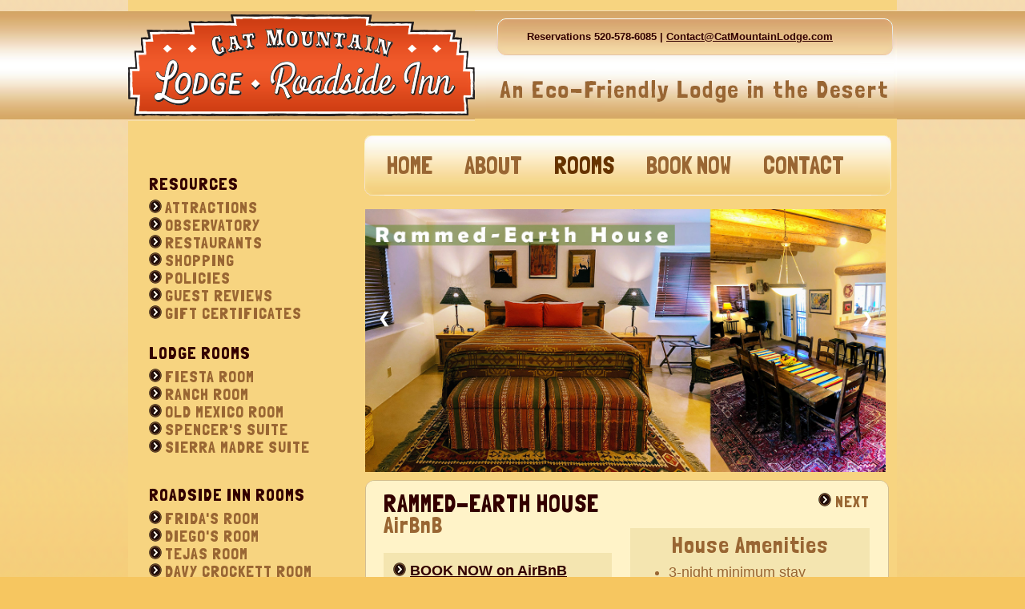

--- FILE ---
content_type: text/html
request_url: https://catmountainlodge.com/rammed-earth-house.html
body_size: 4065
content:
<!DOCTYPE HTML PUBLIC "-//W3C//DTD HTML 4.01 Transitional//EN" "https://www.w3.org/TR/html4/loose.dtd">
<html>
<head>
<link href="https://fonts.googleapis.com/css?family=Londrina+Solid" rel="stylesheet" type="text/css">
<meta http-equiv="Content-Type" content="text/html; charset=iso-8859-1" />
<title>Rammed-Earth House AirBnB Rental at Cat Mountain Lodge - Tucson, Arizona - An Eco-Friendly Lodge in the Desert!</title>
<link href="style.css" rel="stylesheet" type="text/css">
<link rel="shortcut icon" type="image/png" href="images/favicon.ico"/>
<!--start Google Analytics code CML.com-->
<script type="text/javascript">

  var _gaq = _gaq || [];
  _gaq.push(['_setAccount', 'UA-1008757-6']);
  _gaq.push(['_setDomainName', 'catmountainlodge.com']);
  _gaq.push(['_setAllowLinker', true]);
  _gaq.push(['_trackPageview']);

  (function() {
    var ga = document.createElement('script'); ga.type = 'text/javascript'; ga.async = true;
    ga.src = ('https:' == document.location.protocol ? 'https://ssl' : 'http://www') + '.google-analytics.com/ga.js';
    var s = document.getElementsByTagName('script')[0]; s.parentNode.insertBefore(ga, s);
  })();

</script>
<!--end Google Analytics code CML.com-->
<script>
  if (location.protocol !== "https:") location.protocol = "https:";
</script>
</head>

<body>

<!--Script for FB Widget-->	<div id="fb-root"></div>
<script async defer crossorigin="anonymous" src="https://connect.facebook.net/en_US/sdk.js#xfbml=1&version=v10.0" nonce="9kuy2fs8"></script>
	<!--Script for FB Widget ends-->
<table border="0" cellpadding="0" cellspacing="0" class="wrapper"><tr>
<td valign="top" id="container1">
<a href="https://catmountainlodge.com/"><div id="logo"></div></a>
<div id="info-box">
<div id="top-info">Reservations 520-578-6085 | <a href="mailto:contact@catmountainlodge.com" class="alter-link1">Contact@CatMountainLodge.com</a></div>
</div>
</td></tr></table>

<table border="0" cellpadding="0" cellspacing="0" class="wrapper"><tr>
<td valign="top" id="container2">
<div id="left-section">
  <div id="left-content">
  <div style="padding-top:30px"></div>
   <div class="side-header">RESOURCES</div>
    <div style="padding-top:6px"></div>
      <img src="images/arrow.png" alt="Attractions Nearby" align="bottom">&nbsp;<a href="attractions.html" class="subnav-link">ATTRACTIONS</a><br>
      <img src="images/arrow.png" alt="Spencer's Observatory" align="bottom">&nbsp;<a href="spencers_observatory.html" class="subnav-link">OBSERVATORY</a><br>
      <img src="images/arrow.png" alt="Restaurants Nearby" align="bottom">&nbsp;<a href="restaurants.html" class="subnav-link">RESTAURANTS</a><br>
     <img src="images/arrow.png" alt="Shopping Nearby" align="bottom">&nbsp;<a href="shopping.html" class="subnav-link">SHOPPING</a><br>
     <img src="images/arrow.png" alt="Policies" align="bottom">&nbsp;<a href="policy.html" class="subnav-link">POLICIES</a><br>
   <img src="images/arrow.png" alt="News & Reviews" align="bottom">&nbsp;<a href="news.html" class="subnav-link">GUEST REVIEWS</a><br>
      <img src="images/arrow.png" alt="Gift Certificates" align="bottom">&nbsp;<a href="gift-certificates.html" class="subnav-link">GIFT CERTIFICATES</a><br>
  <div style="padding-top:25px"></div>

   <div class="side-header">LODGE ROOMS</div>
    <div style="padding-top:6px"></div>
      <img src="images/arrow.png" alt="Fiesta Room" align="bottom">&nbsp;<a href="fiesta.html" class="subnav-link">FIESTA ROOM</a><br>
      <img src="images/arrow.png" alt="Ranch Room" align="bottom">&nbsp;<a href="ranch.html" class="subnav-link">RANCH ROOM</a><br>
      <img src="images/arrow.png" alt="Old Mexico Room" align="bottom">&nbsp;<a href="old-mexico.html" class="subnav-link">OLD MEXICO ROOM</a><br>
     <img src="images/arrow.png" alt="Spencer's Suite" align="bottom">&nbsp;<a href="spencersuite.html" class="subnav-link">SPENCER'S SUITE</a><br>
     <img src="images/arrow.png" alt="Sierra Madre Suite" align="bottom">&nbsp;<a href="sierramadresuite.html" class="subnav-link">SIERRA MADRE SUITE</a><br>

	  
  <div style="padding-top:6px"></div>
</div>
</div>
<div id="right-holder">

<div id="nav-bar">
<div class="nav-area"><a href="index.html" class="nav-link">HOME</a>&nbsp;&nbsp;&nbsp;&nbsp;&nbsp;&nbsp;&nbsp;&nbsp;<a href="about.html" class="nav-link">ABOUT</a>&nbsp;&nbsp;&nbsp;&nbsp;&nbsp;&nbsp;&nbsp;&nbsp;<a href="rooms-rates.html" class="nav-link"><font color="#663300">ROOMS</font></a>&nbsp;&nbsp;&nbsp;&nbsp;&nbsp;&nbsp;&nbsp;&nbsp;<a href="https://via.eviivo.com/CtMntnSttnRdsdInn85735" class="nav-link">BOOK NOW</a>&nbsp;&nbsp;&nbsp;&nbsp;&nbsp;&nbsp;&nbsp;&nbsp;<a href="contact.html" class="nav-link">CONTACT</a></div>

</div>
<div id="int-photo-box">
	<!--Adding W3school-->
<!-- Slideshow container -->
<div class="slideshow-container">

  <!-- Full-width images with number and caption text -->
  <!--<div class="mySlides fade">
   <img alt="Rammed-Earth House bedroom interior at Cat Mountain Lodge" title="Rammed-Earth House bedroom interior at Cat Mountain Lodge" src="images/rammedearthhouse-header3.jpg" style="width:100%">
    
  </div>-->

  <div class="mySlides fade">
    <img alt="Bedroom and dining spaces in Rammed-Earth House in Cat Mountain Lodge" title="Bedroom and dining spaces in Rammed-Earth House in Cat Mountain Lodge" src="images/rammedearthhouse-header1.jpg" style="width:100%">
    
  </div>

  

  <!-- Next and previous buttons -->
  <a class="prev" onclick="plusSlides(-1)">&#10094;</a>
  <a class="next" onclick="plusSlides(1)">&#10095;</a>
</div>
<br>

<!-- The dots/circles -->
<div style="text-align:center">
  <span class="dot" onclick="currentSlide(1)"></span> 
  <span class="dot" onclick="currentSlide(2)"></span> 
  <span class="dot" onclick="currentSlide(3)"></span> 
</div>
	<!--End of W3school-->
	</div>
</div>
</td></tr></table>

<table border="0" cellpadding="0" cellspacing="0" class="wrapper"><tr>
<td valign="top" id="container3">

<div id="lowerLeft-section">
  <div id="left-content-addon">
	  

     <!--Roadside Inn Rooms added to sidebar-->
  <div class="side-header">ROADSIDE INN ROOMS</div>
   <div style="padding-top:6px"></div>
    <img src="images/arrow.png" alt="Frida's Room" align="bottom">&nbsp;<a href="frida-kahlo.html" class="subnav-link">FRIDA'S ROOM</a><br>
    <img src="images/arrow.png" alt="Diego's Room" align="bottom">&nbsp;<a href="diego.html" class="subnav-link">DIEGO'S ROOM</a><br>
    <img src="images/arrow.png" alt="Tejas Room" align="bottom">&nbsp;<a href="tejas.html" class="subnav-link">TEJAS ROOM</a><br>
    <img src="images/arrow.png" alt="Davy Crockett Room" align="bottom">&nbsp;<a href="davy-crockett.html" class="subnav-link">DAVY CROCKETT ROOM</a><br>
    <img src="images/arrow.png" alt="Old Tombstone Room" align="bottom">&nbsp;<a href="old-tombstone.html" class="subnav-link">OLD TOMBSTONE ROOM</a><br>
    <img src="images/arrow.png" alt="Oaxoca Suite" align="bottom">&nbsp;<a href="oaxaca-suite.html" class="subnav-link">OAXACA SUITE</a><br>
<div style="padding-top:20px"></div>
	 <!--Casitas added to sidebar-->
  <div class="side-header">CASITAS on AirBnB</div>
   <div style="padding-top:6px"></div>
    <img src="images/arrow.png" alt="Saguaro Casita" align="bottom">&nbsp;<a href="saguaro-casita.html" class="subnav-link">SAGUARO CASITA</a><br>
    <img src="images/arrow.png" alt="Ocotillo Casita" align="bottom">&nbsp;<a href="ocotillo-casita.html" class="subnav-link">OCOTILLO CASITA</a><br>
    <img src="images/arrow.png" alt="Tejas Room" align="bottom">&nbsp;<a href="prickly-pear-casita.html" class="subnav-link">PRICKLY PEAR CASITA</a><br>
		<div style="padding-top:20px"></div>
		<!--Houses added to sidebar-->
  <div class="side-header">HOUSES</div>
   <div style="padding-top:6px"></div>
    <img src="images/arrow.png" alt="Tiny House" align="bottom">&nbsp;<a href="tiny-house.html" class="subnav-link">TINY HOUSE</a><br>
	<img src="images/arrow.png" alt="The Studio" align="bottom">&nbsp;<a href="the-studio.html" class="subnav-link">STRAWBALE STUDIO</a><br>
	<img src="images/arrow.png" alt="Rammed-Earth House" align="bottom">&nbsp;<a href="rammed-earth-house.html" class="subnav-link"><font color="#330000">RAMMED-EARTH HOUSE</font></a><br>
	
		<div style="padding-top:30px"></div>

	  
	  
<div class="side-header">HOUSE PREVIEW</div>
<div><a href="images/reh-bathroom-lg.jpg" target="_blank"><img class="side_image" src="images/left-img-rehbathroom.jpg" alt="The Rammed-Earth House bathroom at Cat Mountain Lodge" title="The Rammed-Earth House bathroom at Cat Mountain Lodge" width="230" height="230" border="0"></a></div>
<div><a href="images/reh-fireplace-lg.jpg" target="_blank"><img class="side_image" src="images/left-img-sh-rehfireplace.jpg" alt="The Rammed-Earth House fireplace area at Cat Mountain Lodge" title="The Rammed-Earth House fireplace area at Cat Mountain Lodge" width="230" height="110" border="0"></a><br><br>
	  
</div>
</div>
</div>	
	
	
<div id="content-box-xl"><div id="int-content-xl">
  <table border="0" width="623" cellspacing="8" valign="top">
    <tr align="left" valign="top">
      <td width="50%" ><p><span class="headline">RAMMED-EARTH HOUSE</span><br/>
      <span class="sub-header">AirBnB</span></p>
        <!--<p><strong>Weekly and monthly rates available.</strong></p>-->
          <p>&nbsp;</p>
        <table width="95%" border="0" cellspacing="12" bgcolor="#f4e5b0">
      <tr>
        <td><img src="images/arrow-res.png" alt="arrow" align="top">&nbsp;<a href="https://www.airbnb.com/rooms/49242326" class="alter-link1" target="_blank"><strong>BOOK NOW on AirBnB</strong></a>
</td>
        </tr>
    </table><!-- END reservations box -->
        <p>&nbsp;</p>
        <p>Located just a block away from the <a href="https://www.catmountainstation.com" target="_blank" class="alter-link1">Cat Mountain Station</a>, this beautiful Rammed-Earth House is constructed of compacted soil using an ancient, sustainable building method. This home is adorned with unique and stunning Southwest art. With cozy nooks throughout, spacious bedrooms &amp; bathrooms, and a recreation room complete with ping-pong table, smart TV and games, this is the perfect place to get away from it all. Relax and enjoy the beautiful Sonoran desert from the home’s wraparound porch or take a stroll on one of Tucson Mountain Park’s nearby walking trails. </p>		  <p>&nbsp;</p>
		  <p><strong>Rammed-Earth House reservations are exclusively available on AirBnB!</strong></p>
		  <p>&nbsp;</p>
		  <p>Interested in exploring Tucson’s dark skies? Guests receive discounted rates at <a href="spencers_observatory.html" target="_blank" class="alter-link1">Spencer's Observatory</a>, located just a block away at Cat Mountain Lodge.</p>
       
<p>&nbsp;</p></td>
      <td width="50%">
        <p align="right"><img src="images/arrow-res.png" alt="arrow" align="top"> <a href="fiesta.html" class="subnav-link">NEXT</a></p>
        <br>

        <table width="100%" border="0" cellspacing="8" bgcolor="#f4e5b0">
          <tr>
            <td>
              <p class="sub-header" align="center">House Amenities</p>
              <div style="padding-left:40px">
                <ul>
                  <li>3-night minimum stay</li>
                  <li>3 bedroom, 2 bath house <br>
                    (up to 7 guests)</li>               
                  <li>One king bed (bedroom 1)</li>
                  <li>One queen bed (bedroom 2)</li>
                  <li>One  full bed (bedroom 3)</li>
                  <li>One twin sofa bed</li>
					<li>Living room</li>
					<li>Smart TVs with streaming services</li>
					<li>Recreation room</li>
                    <li>Library &amp; sitting areas</li>
                    <li>Workspace / office</li>
                    <li>WiFi</li>
                    <li>Full kitchen with breakfast bar</li>
                    <li>Dining area (seats 6)</li>
                    <li>Bathrooms with step-in shower / shower &amp; tub</li>
					<li>Laundry room</li>
                    <li>Air conditioning / heating unit </li>                    
                    <li>Non-smoking</li>
                    <li>Wraparound porch &amp; inner patio</li>
                    <li>Self-service housekeeping</li>
                    <li>Well-behaved  dogs are welcome!
                          Please review our <a href="policy.html" target="_blank" class="alter-link1">Policies</a>.</li>
                        </ul>
              </div>
              <br></td>
            </tr>
          </table><!-- END min impact box -->
 <p>&nbsp;</p>
        <p>Here's a <a href="https://www.catmountainlodge.com/images/CMS-RSI-Map-2023.jpg" target="_blank" class="alter-link1">map to find your way around</a>!</p>
		  <br>
		  <!--wide FB Widget code starts here--><div class="fb-page" data-href="https://www.facebook.com/catmountainlodge" data-tabs="" data-width="" data-height="" data-small-header="false" data-adapt-container-width="true" data-hide-cover="false" data-show-facepile="false"><blockquote cite="https://www.facebook.com/catmountainlodge" class="fb-xfbml-parse-ignore"><a href="https://www.facebook.com/catmountainlodge">Cat Mountain Lodge and Roadside Inn</a></blockquote></div><!--wide FB Widget code ends here-->
        </td>
      </tr>
  </table>


</div>
</div>

</td></tr></table>

<table border="0" cellpadding="0" cellspacing="0" class="wrapper"><tr>
<td valign="top" class="footer-text"><br>
<p align="center"><a href="index.html" class="under">Home</a> | <a href="rooms-rates.html" class="under">Rates</a> | <a href="https://via.eviivo.com/CtMntnSttnRdsdInn85735" class="under">Reservations</a> | <a href="contact.html" class="under">Location</a> | <a href="policy.html" class="under">Policies</a> | <a href="sitemap.html" class="under">Credits</a> | <a href="sitemap.html" class="under">Sitemap</a>
&copy;2010<!--auto updates year - script starts--><script>new Date().getFullYear()>2010&&document.write("-"+new Date().getFullYear());</script><!--auto updates year - script ends--> Cat Mountain Lodge. All Rights Reserved.&nbsp;&nbsp;|&nbsp;&nbsp;Last Updated:
    <script LANGUAGE="JavaScript">

<!-- Begin
var days = new Array(8);
days[1] = "Sun";
days[2] = "Mon";
days[3] = "Tues";
days[4] = "Wed";
days[5] = "Thurs";
days[6] = "Fri";
days[7] = "Sat";
var months = new Array(13);
months[1] = "Jan";
months[2] = "Feb";
months[3] = "Mar";
months[4] = "Apr";
months[5] = "May";
months[6] = "Jun";
months[7] = "Jul";
months[8] = "Aug";
months[9] = "Sept";
months[10] = "Oct";
months[11] = "Nov";
months[12] = "Dec";
var dateObj = new Date(document.lastModified)
var wday = days[dateObj.getDay() + 1]
var lmonth = months[dateObj.getMonth() + 1]
var date = dateObj.getDate()
var fyear = dateObj.getYear()
if (fyear < 2000)
fyear = fyear + 1900
document.write(wday + ", " + lmonth + " " + date + ", " + fyear)
// End -->
</script>
</p>
<p>
</p>
  <p>
</p>
  </td></tr></table>
<br>
<br>
				
				<!--This is linking the Javascript-->
	<script type="text/javascript" src="script.js"></script>
</body>
</html>


--- FILE ---
content_type: text/css
request_url: https://catmountainlodge.com/style.css
body_size: 1807
content:
* {
	margin:0;
	padding: 0;
}
div { margin:0; padding:0 }
html { height:100.1%; line-height:.9em}
BODY {
	font-size: 18px;
	background:url(images/bg1.png) repeat-x;
	font-family: Tahoma, Geneva, sans-serif;
	margin:0px auto 0 auto;
	text-align:left;
	line-height:1.2em;
	background-color: #f6c660;
}

h1 { font-family: 'Londrina Solid', cursive; font-weight: 400; }

a { color:#330000; text-decoration:underline}
a:hover  { color: #330000}

.wrapper { width:960px; margin:0 auto; overflow:hidden}

#container1 {background: #f7d480 url(images/bg3.png); width:960px; height:151px}

#logo {background:url(images/logo.png) no-repeat; width:433px; height:151px; float:left}

#info-box {background:url(images/info-box.png) no-repeat; width:527px; height:151px; float:right}

#top-info {
	color:#330000;
	font-size:13px;
	font-weight:bold;
	padding-top:35px;
	padding-left:65px
}

#container2 {background: #f7d480 url(images/bg3.png); width:960px; height:438px}

#left-section {background:url(images/left-section.png) no-repeat; width:277px; height:438px; float:left}

#right-holder {width:683px; height:438px; float:right}

#nav-bar {background:url(images/nav-bar.png) no-repeat; width:683px; height:110px}

.nav-area {color:#f08a58; font-size:17px; padding-top:44px; padding-left:46px}

a.nav-link:link{
	color:#996633;
	font-family:'Londrina Solid';
	text-decoration:none;
	font-size:30px;
	line-height:24px;
}
a.nav-link:visited{
	color:#996633;
font-family:'Londrina Solid';
	text-decoration:none;
	font-size:30px;
	line-height:24px;
}
a.nav-link:hover{
	color:#330000;
font-family:'Londrina Solid';
	text-decoration:none;
	font-size:30px;
	line-height:24px;
}

a.subnav-link:link{
	color:#996633;
	font-family:'Londrina Solid';
	text-decoration:none;
	font-size:20px;
	letter-spacing:1px;
	line-height:22px;
}
a.subnav-link:visited{
	color:#996633;
font-family:'Londrina Solid';
	text-decoration:none;
	font-size:20px;
	letter-spacing:1px;
	line-height:22px;
}
a.subnav-link:hover{
	color:#330000;
font-family:'Londrina Solid';
	text-decoration:none;
	font-size:20px;
	letter-spacing:1px;
	line-height:22px;
}

#photo-box {background:url(images/photo-box.png) no-repeat; width:683px; height:328px}
#photo-box-observ {background:url(images/photo-box_observ.png) no-repeat; width:683px; height:328px}
#int-photo-box {width:683px; height:328px}

#container3 {background: #f7d480 url(images/bg3.png); width:960px; height:457px}
#container3-rezo {background: #f7d480 url(images/bg3.png); width:960px; height:846px}
#container3-med {background: #f7d480 url(images/bg3.png); width:960px; height:715px}
#container3-lg {background: #f7d480 url(images/bg3.png); width:960px; height:846px}
#container3-1500 {background: #f7d480 url(images/bg3.png); width:960px; height:1500px}

#lowerLeft-section {
	width:277px;
	height:461px;
	float:left
}
#intLeft-section {background:url(images/intLeft-section.png) no-repeat; width:277px; height:457px; float:left}
#intLeft-section2 {
	background:url(images/intLeft-section2.png) no-repeat;
	width:277px;
	height:461px;
	float:left
}
#lowerLeft-section-cpc {
	background:url(images/lowerLeft-section-cpc.png) no-repeat;
	width:277px;
	height:461px;
	float:left
}
#lowerLeft-section-azsc {
	background:url(images/lowerLeft-section-azsc.png) no-repeat;
	width:277px;
	height:461px;
	float:left
}
#lowerLeft-section-prop {
	width:277px;
	height:461px;
	float:left;
	padding: 15px 0px 0px 15px;
}
#lowerLeft-section-stargaze {
	background:url(images/lowerLeft-sec-stargaze.png) no-repeat;
	width:277px;
	height:461px;
	float:left
}
#lowerLeft-section-shops {
	background:url(images/lowerLeft-sec-shopping.png) no-repeat;
	width:277px;
	height:461px;
	float:left
}


#content-box {background:url(images/content-box.png) no-repeat; width:683px; height:457px; float:right}
#content-box-rezo {background:url(images/content-box-lg-rezo.png) no-repeat; width:960px; height:846px; float:right}
#content-box-med {background:url(images/content-box-med.png) no-repeat; width:683px; height:715px; float:right}
#content-box-lg {background:url(images/content-box-lg.png) no-repeat; width:683px; height:846px; float:right}
#content-box-xl {background:url(images/content-box-xl.png) no-repeat; width:683px; height:1000px; float:right}
#content-box-1500 {background:url(images/content-box-1500px.png) no-repeat; width:683px; height:1500px; float:right}

#home-content {color:#996633; padding-top:18px; padding-bottom:2px; padding-left:34px; width:624px}

#int-content {color:#996633; margin-top:18px; padding-bottom:8px; padding-right:10px; padding-left:34px; width:624px; height:404px; overflow:auto}
#int-content-rezo {color:#996633; margin-top:18px; padding-bottom:8px; padding-right:10px; padding-left:8px; width:960px; height:793px; overflow:auto}
#int-content-med {color:#996633; margin-top:18px; padding-bottom:8px; padding-right:10px; padding-left:34px; width:624px; height:662px; overflow:auto}
#int-content-lg {color:#996633; margin-top:18px; padding-bottom:8px; padding-right:10px; padding-left:34px; width:624px; height:1050px; overflow:auto}
#int-content-xl {color:#996633; margin-top:18px; padding-bottom:8px; padding-right:10px; padding-left:34px; width:624px; height:1050px; overflow:auto}
#int-content-1500 {color:#996633; margin-top:18px; padding-bottom:8px; padding-right:10px; padding-left:34px; width:624px; height:1550px; overflow:auto}
#left-content-resv {
	color:#330000;
	font-size:10px;
	padding-top:27px;
	padding-bottom:3px;
	padding-left:20px;
	width:277px
}

#left-content-weather {
	color:#330000;
	font-size:10px;
	padding-top:52px;
	padding-bottom:3px;
	padding-left:45px;
	width:277px
}

#left-content {
	color:#330000;
	font-size:14px;
	padding-top:35px;
	line-height:normal;
	padding-bottom:1px;
	padding-left:26px;
	width:226px
}
#left-content-addon {
	color:#330000;
	font-size:14px;
	padding-top:15px;
	line-height:normal;
	padding-bottom:1px;
	padding-left:26px;
	width:226px
}

.headline {
	color:#330000;
	font-size:30px;
	line-height:27px;
	padding-bottom:10px;
	letter-spacing: 1px;
	font-family: 'Londrina Solid';
}
.side-header {
	color:#330000;
	font-size:22px;
	letter-spacing: 1px;
	font-family: 'Londrina Solid';
}
.sub-header {
	color:#996633;
	font-size:28px;
	line-height:27px;
	padding-bottom:10px;
	letter-spacing:1px;
	font-family: 'Londrina Solid';
}

a.alter-link1:link{color:#330000; text-decoration:underline}
a.alter-link1:visited{color:#330000; text-decoration:underline}
a.alter-link1:hover{color:#996633; text-decoration:underline}

a.alter-link2:link{
	color:#993300;
	text-decoration:underline;
	font-weight: bold;
}
a.alter-link2:visited{
	color:#993300;
	text-decoration:underline;
	font-weight: bold;
}
a.alter-link2:hover{
	color:#996633;
	text-decoration:underline;
	font-weight: bold;
}

.right-photos {padding-top:50px; padding-left:25px}
.right-photos2 {padding-top:13px; padding-left:25px}


.top-links {color:#f5f5f4; padding-top:14px; padding-left:22px; font-weight:bold; line-height:1.2em; align:right}

a.top-link:link{color:#fff; text-decoration:none}
a.top-link:visited{color:#fff; text-decoration:none}
a.top-link:hover{color:#f5f5f4; text-decoration:underline}

a.under:link{color:#330000; text-decoration:underline}
a.under:visited{color:#330000; text-decoration:underline}
a.under:hover{color:#996633; text-decoration:underline}

.footer-text {color:#330000; font-size:.65em; padding-left:0px; padding-bottom:20px}

body { scrollbar-base-color:#fff3c8;}

.side_image {
	padding-top: 25px;
}

/*This is W3school*/
/* {box-sizing:border-box}*/
/* Slideshow container */

.slideshow-container {
  width: 650px;
  padding-left: 5px;
  position: relative;
  margin: auto;
}

/* Hide the images by default */
.mySlides {
    display: none;
}

/* Next & previous buttons */
.prev, .next {
  cursor: pointer;
  position: absolute;
  top: 40%;
  width: auto;
  margin-top: -22px;
  padding: 16px;
  color: white;
  font-weight: bold;
  font-size: 18px;
  transition: 0.6s ease;
  border-radius: 0 3px 3px 0;
  text-decoration: none;
}

/* Position the "next button" to the right */
.next {
  right: 0;
  border-radius: 3px 0 0 3px;
}

/* On hover, add a black background color with a little bit see-through */
.prev:hover, .next:hover {
  background-color: #d9b98c;
}

/* Caption text */
.text {
  color: #f2f2f2;
  font-size: 15px;
  padding: 8px 12px;
  position: absolute;
  bottom: 8px;
  width: 100%;
  text-align: center;
}

/* Number text (1/3 etc) */
.numbertext {
  color: #f2f2f2;
  font-size: 12px;
  padding: 8px 12px;
  position: absolute;
  top: 0;
}

/* The dots/bullets/indicators */
.dot {
  cursor: pointer;
  height: 15px;
  width: 15px;
  margin: 0 2px;
  background-color: #bbb;
  border-radius: 50%;
  display: inline-block;
  transition: background-color 0.6s ease;
}

.active, .dot:hover {
  background-color: #717171;
}

/* Fading animation */
.fade {
  -webkit-animation-name: fade;
  -webkit-animation-duration: 1.5s;
  animation-name: fade;
  animation-duration: 1.5s;
}

@-webkit-keyframes fade {
  from {opacity: .4} 
  to {opacity: 1}
}

@keyframes fade {
  from {opacity: .4} 
  to {opacity: 1}
}